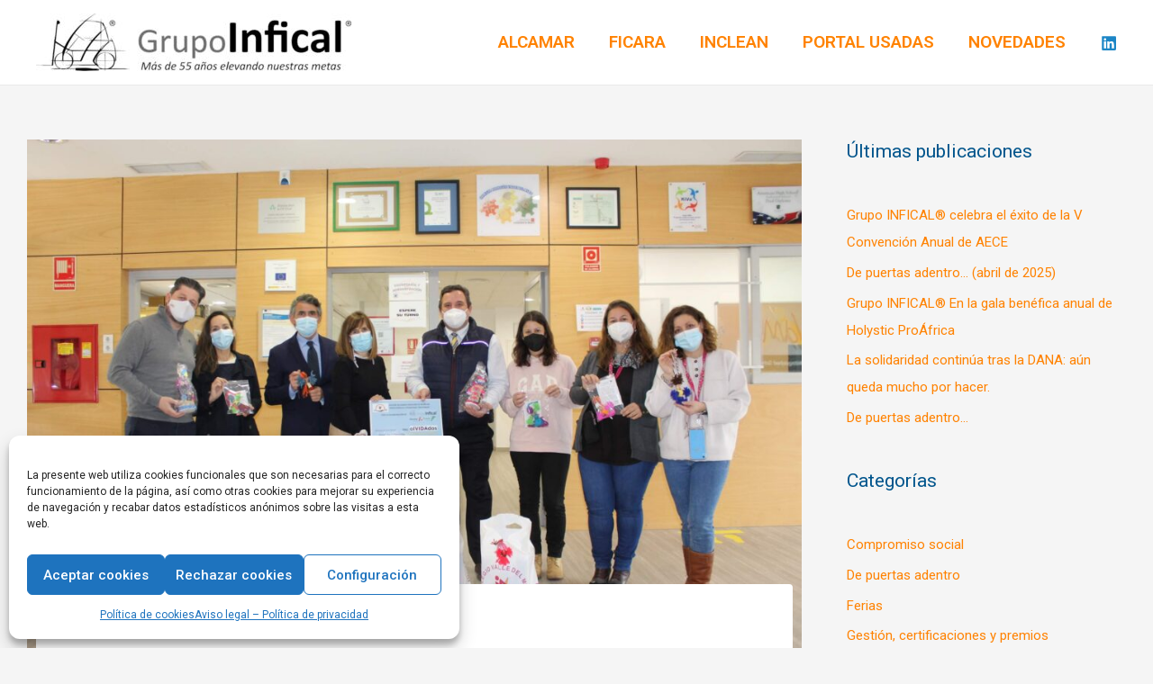

--- FILE ---
content_type: text/css
request_url: https://www.grupoinfical.com/wp-content/uploads/elementor/css/post-10005.css?ver=1722232491
body_size: -47
content:
.elementor-10005 .elementor-element.elementor-element-18b7beb{--e-image-carousel-slides-to-show:1;}

--- FILE ---
content_type: text/css
request_url: https://www.grupoinfical.com/wp-content/themes/tema-nyored/style.css?ver=1.0.0
body_size: 71
content:
/**
Theme Name: NYORED
Author: NYORED
Author URI: https://www.nyored.com
Description: Tema wordpress
Version: 1.0.0
License: GNU General Public License v2 or later
License URI: http://www.gnu.org/licenses/gpl-2.0.html
Text Domain: nyored
Template: astra
*/